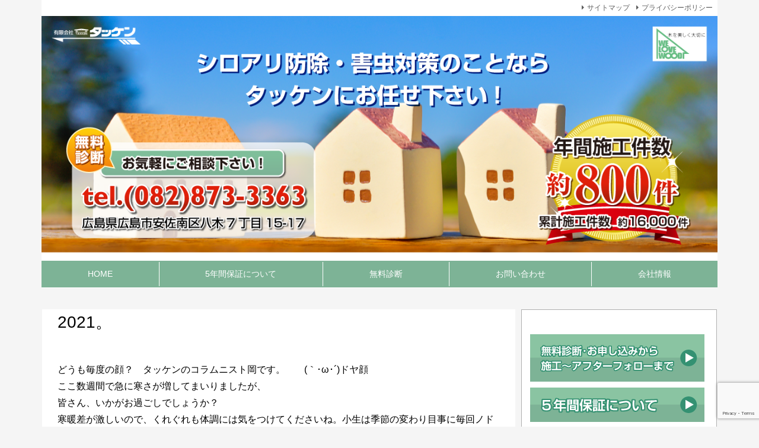

--- FILE ---
content_type: text/html; charset=UTF-8
request_url: https://hiroshima-takken.com/2021/11/15/post-481/
body_size: 9434
content:
<!DOCTYPE html>
<html lang="ja" itemscope itemtype="http://schema.org/WebPage">
<head>
<meta charset="UTF-8" />
<meta http-equiv="X-UA-Compatible" content="IE=edge" />
<meta name="viewport" content="width=device-width, initial-scale=1, user-scalable=yes" />
<title>2021。 | 有限会社タッケン</title>
<link rel="dns-prefetch" href="//ajax.googleapis.com" />
<link rel="dns-prefetch" href="//www.google.com" />
<link rel="dns-prefetch" href="//s.w.org" />
<meta name="description" content="どうも毎度の顔？　タッケンのコラムニスト岡です。　　(｀･ω･´)ドヤ顔 ここ数週間で急に寒さが増してまいりましたが、 皆さん、いかがお過ごしでしょうか？ 寒暖差が激しいので、くれぐれも体調には気をつ..." />
<meta name="keywords" content="その他, 新着情報, 施工実績・事例" />
<link rel="canonical" href="https://hiroshima-takken.com/2021/11/15/post-481/" />
<link rel="shortlink" href="https://hiroshima-takken.com/?p=481" />
<link rel="pingback" href="https://hiroshima-takken.com/xmlrpc.php" />
<link rel="alternate" type="application/rss+xml" title="有限会社タッケン RSS Feed" href="https://hiroshima-takken.com/feed/" />
<link rel="alternate" type="application/atom+xml" title="有限会社タッケン Atom Feed" href="https://hiroshima-takken.com/feed/atom/" />
<link rel="preload" as="font" type="font/woff2" href="//hiroshima-takken.com/wp-content/themes/luxeritas/fonts/fontawesome-webfont.woff2" crossorigin />
<link rel="preload" as="font" type="font/woff" href="//hiroshima-takken.com/wp-content/themes/luxeritas/fonts/icomoon/fonts/icomoon.woff" crossorigin />
<link rel="stylesheet" id="luxe-css" href="//hiroshima-takken.com/wp-content/themes/luxeritas/style.min.css?v=1768792496" media="all" />
<noscript><link rel="stylesheet" id="nav-css" href="//hiroshima-takken.com/wp-content/themes/luxeritas/styles/nav.min.css?v=1768792496" media="all" /></noscript>
<noscript><link rel="stylesheet" id="async-css" href="//hiroshima-takken.com/wp-content/themes/luxeritas/style.async.min.css?v=1768792496" media="all" /></noscript>
<link rel="stylesheet" id="pt-cv-public-style-css" href="//hiroshima-takken.com/wp-content/plugins/content-views-query-and-display-post-page/public/assets/css/cv.css" media="all" />
<link rel="stylesheet" id="wp-block-library-css" href="//hiroshima-takken.com/wp-includes/css/dist/block-library/style.min.css" media="all" />
<link rel="stylesheet" id="contact-form-7-css" href="//hiroshima-takken.com/wp-content/plugins/contact-form-7/includes/css/styles.css" media="all" />
<link rel="stylesheet" id="iw-defaults-css" href="//hiroshima-takken.com/wp-content/plugins/widgets-for-siteorigin/inc/../css/defaults.css" media="all" />
<link rel="stylesheet" id="luxech-css" href="//hiroshima-takken.com/wp-content/themes/luxech/style.css?v=1768792496" media="all" />
<script src="//hiroshima-takken.com/wp-content/themes/luxeritas/js/luxe.async.min.js?v=1768792496" async defer></script>
<script src="//ajax.googleapis.com/ajax/libs/jquery/1.12.4/jquery.min.js"></script>
<script src="//hiroshima-takken.com/wp-content/themes/luxeritas/js/luxe.min.js?v=1768792496" async defer></script>
<link rel="https://api.w.org/" href="https://hiroshima-takken.com/wp-json/" />
<link rel="alternate" type="application/json+oembed" href="https://hiroshima-takken.com/wp-json/oembed/1.0/embed?url=https%3A%2F%2Fhiroshima-takken.com%2F2021%2F11%2F15%2Fpost-481%2F" />
<link rel="alternate" type="text/xml+oembed" href="https://hiroshima-takken.com/wp-json/oembed/1.0/embed?url=https%3A%2F%2Fhiroshima-takken.com%2F2021%2F11%2F15%2Fpost-481%2F&#038;format=xml" />
<link rel="icon" href="https://hiroshima-takken.com/wp-content/uploads/2019/03/b2346c52dcd2ee49166e01afc947056b-75x75.png" sizes="32x32" />
<link rel="icon" href="https://hiroshima-takken.com/wp-content/uploads/2019/03/b2346c52dcd2ee49166e01afc947056b.png" sizes="192x192" />
<link rel="apple-touch-icon-precomposed" href="https://hiroshima-takken.com/wp-content/uploads/2019/03/b2346c52dcd2ee49166e01afc947056b-183x182.png" />
<meta name="msapplication-TileImage" content="https://hiroshima-takken.com/wp-content/uploads/2019/03/b2346c52dcd2ee49166e01afc947056b.png" />
		<style id="wp-custom-css">
			/***** コンタクトフォーム *****/
.table-contactform7{
  overflow: hidden;
table-layout: fixed;
	width: 100%;
}
 
.required-contactform7{
  padding: 5px;
  background: #2979FF;
  color: #fff;
  border-radius: 3px;
  margin-right: 3px;
}
 
.unrequired-contactform7{
  padding: 5px;
  background: #BDBDBD;
  color: #fff;
  border-radius: 3px;
  margin-right: 3px;
}
 
.table-contactform7 th{
	text-align: left;
  font-weight:bold;
}
 
.table-contactform7 input,
.table-contactform7 textarea{
  max-width: 90% !important;
  margin: 5px 10px 10px 5px;
}
 
.address-100 input{
  max-width: 90% !important;
  margin: 5px 10px 10px 5px;
}
 
.message-100 textarea{
  width: 100%;
  margin: 5px 10px 10px 5px;
}
 
@media screen and (min-width: 900px){
  .table-contactform7 th{
    width:28%;
  }
    }
     
@media screen and (max-width: 900px){
.table-contactform7{
  display:block;
}     
       
  .table-contactform7 tbody,
  .table-contactform7 tr{
		text-align: left;
    display: block;
    width: 100%;
  }
  .table-contactform7 th{
  width:100%;
  display:block;
  margin: 0 auto;
  border:none;
}
.table-contactform7 td{
  display: list-item;
  list-style-type:none;
  margin:0;
  padding:0;
  width: 100%;
  border-top: none !important;
}
}
/*******************************
* 固定ページ記事タイトル非表示
********************************/
.type-page h1,
.type-page 
.post-meta{
  display:none;
}

hr.style1 {
 height: 3px;
 background-color: #13226c;
 color: #13226c;
 width: 100%;
 border: none;
 margin-bottom: 15px;
}

/*
* 見出し
*/

h4.style1 {
	margin-bottom: 10px;
}

h2.style1 {
	margin-bottom: 10px;
}

h3.style1 {
padding: 0.4em 0.5em;/*文字の上下 左右の余白*/
color: #494949;/*文字色*/
background: #f4f4f4;/*背景色*/
border-left: solid 5px #ff0000;/*左線*/
border-bottom: solid 3px #d7d7d7;/*下線*/
}

h2.yellow_line {
 background:rgba(0, 0, 0, 0) 
 linear-gradient(transparent  70%, #ffffbc 0%) 
 repeat scroll 0 0;
}

#page-top {right: 80px;}		</style>
				<script>
			window._wpemojiSettings = {"baseUrl":"https:\/\/s.w.org\/images\/core\/emoji\/12.0.0-1\/72x72\/","ext":".png","svgUrl":"https:\/\/s.w.org\/images\/core\/emoji\/12.0.0-1\/svg\/","svgExt":".svg","source":{"concatemoji":"https:\/\/hiroshima-takken.com\/wp-includes\/js\/wp-emoji-release.min.js"}};
			!function(e,a,t){var n,r,o,i=a.createElement("canvas"),p=i.getContext&&i.getContext("2d");function s(e,t){var a=String.fromCharCode;p.clearRect(0,0,i.width,i.height),p.fillText(a.apply(this,e),0,0);e=i.toDataURL();return p.clearRect(0,0,i.width,i.height),p.fillText(a.apply(this,t),0,0),e===i.toDataURL()}function c(e){var t=a.createElement("script");t.src=e,t.defer=t.type="text/javascript",a.getElementsByTagName("head")[0].appendChild(t)}for(o=Array("flag","emoji"),t.supports={everything:!0,everythingExceptFlag:!0},r=0;r<o.length;r++)t.supports[o[r]]=function(e){if(!p||!p.fillText)return!1;switch(p.textBaseline="top",p.font="600 32px Arial",e){case"flag":return s([55356,56826,55356,56819],[55356,56826,8203,55356,56819])?!1:!s([55356,57332,56128,56423,56128,56418,56128,56421,56128,56430,56128,56423,56128,56447],[55356,57332,8203,56128,56423,8203,56128,56418,8203,56128,56421,8203,56128,56430,8203,56128,56423,8203,56128,56447]);case"emoji":return!s([55357,56424,55356,57342,8205,55358,56605,8205,55357,56424,55356,57340],[55357,56424,55356,57342,8203,55358,56605,8203,55357,56424,55356,57340])}return!1}(o[r]),t.supports.everything=t.supports.everything&&t.supports[o[r]],"flag"!==o[r]&&(t.supports.everythingExceptFlag=t.supports.everythingExceptFlag&&t.supports[o[r]]);t.supports.everythingExceptFlag=t.supports.everythingExceptFlag&&!t.supports.flag,t.DOMReady=!1,t.readyCallback=function(){t.DOMReady=!0},t.supports.everything||(n=function(){t.readyCallback()},a.addEventListener?(a.addEventListener("DOMContentLoaded",n,!1),e.addEventListener("load",n,!1)):(e.attachEvent("onload",n),a.attachEvent("onreadystatechange",function(){"complete"===a.readyState&&t.readyCallback()})),(n=t.source||{}).concatemoji?c(n.concatemoji):n.wpemoji&&n.twemoji&&(c(n.twemoji),c(n.wpemoji)))}(window,document,window._wpemojiSettings);
		</script>
		<style>
img.wp-smiley,
img.emoji {
	display: inline !important;
	border: none !important;
	box-shadow: none !important;
	height: 1em !important;
	width: 1em !important;
	margin: 0 .07em !important;
	vertical-align: -0.1em !important;
	background: none !important;
	padding: 0 !important;
}
</style>
	</head>
<body class="post-template-default single single-post postid-481 single-format-standard">
<div class="container">
<div id="header" itemscope itemtype="https://schema.org/WPHeader">
<header>
<div id="head-in">
<div class="head-cover">
<div class="info" itemscope itemtype="http://schema.org/WebSite">
<p class="sitename"><a href="https://hiroshima-takken.com/" itemprop="url"><img src="https://hiroshima-takken.com/wp-content/uploads/2025/04/202504-top.png" alt="有限会社タッケン" width="1282" height="450" itemprop="image" srcset="https://hiroshima-takken.com/wp-content/uploads/2025/04/202504-top.png 1282w, https://hiroshima-takken.com/wp-content/uploads/2025/04/202504-top-300x105.png 300w, https://hiroshima-takken.com/wp-content/uploads/2025/04/202504-top-768x270.png 768w, https://hiroshima-takken.com/wp-content/uploads/2025/04/202504-top-1024x359.png 1024w, https://hiroshima-takken.com/wp-content/uploads/2025/04/202504-top-530x186.png 530w, https://hiroshima-takken.com/wp-content/uploads/2025/04/202504-top-565x198.png 565w, https://hiroshima-takken.com/wp-content/uploads/2025/04/202504-top-710x249.png 710w, https://hiroshima-takken.com/wp-content/uploads/2025/04/202504-top-725x254.png 725w" sizes="(max-width: 1282px) 100vw, 1282px" /></a></p>
<meta itemprop="name about" content="有限会社タッケン" /></div><!--/.info-->
</div><!--/.head-cover-->
<nav itemscope itemtype="http://schema.org/SiteNavigationElement">
<div id="nav">
<div id="gnavi">
<div class="menu-%e3%83%98%e3%83%83%e3%83%80%e3%83%bc%e3%83%8a%e3%83%93%ef%bc%88%e3%82%b0%e3%83%ad%e3%83%bc%e3%83%90%e3%83%ab%e3%83%8a%e3%83%93%ef%bc%89-container"><ul id="menu-%e3%83%98%e3%83%83%e3%83%80%e3%83%bc%e3%83%8a%e3%83%93%ef%bc%88%e3%82%b0%e3%83%ad%e3%83%bc%e3%83%90%e3%83%ab%e3%83%8a%e3%83%93%ef%bc%89" class="menu clearfix"><li id="menu-item-150" class="menu-item menu-item-type-post_type menu-item-object-page menu-item-home menu-item-150"><a itemprop="url" href="https://hiroshima-takken.com/"><span itemprop="name">HOME</span></a></li>
<li id="menu-item-148" class="menu-item menu-item-type-post_type menu-item-object-page menu-item-148"><a itemprop="url" href="https://hiroshima-takken.com/hosho/"><span itemprop="name">5年間保証について</span></a></li>
<li id="menu-item-146" class="menu-item menu-item-type-post_type menu-item-object-page menu-item-146"><a itemprop="url" href="https://hiroshima-takken.com/shindan/"><span itemprop="name">無料診断</span></a></li>
<li id="menu-item-149" class="menu-item menu-item-type-post_type menu-item-object-page menu-item-149"><a itemprop="url" href="https://hiroshima-takken.com/contact/"><span itemprop="name">お問い合わせ</span></a></li>
<li id="menu-item-147" class="menu-item menu-item-type-post_type menu-item-object-page menu-item-147"><a itemprop="url" href="https://hiroshima-takken.com/aboutus/"><span itemprop="name">会社情報</span></a></li>
</ul></div><div id="data-prev" data-prev="https://hiroshima-takken.com/2021/04/16/post-474/"></div>
<div id="data-next" data-next="https://hiroshima-takken.com/2021/11/15/post-487/"></div>
<ul class="mobile-nav">
<li class="mob-menu"><i class="fa fa-list fa-fw"></i><p>Menu</p></li>
<li class="mob-side"><i class="fa fa-exchange"></i><p>Sidebar</p></li>
<li class="mob-prev"><i>&laquo;</i><p>Prev</p></li>
<li class="mob-next"><i>&raquo;</i><p>Next</p></li>
<li class="mob-search"><i class="fa fa-search"></i><p>Search</p></li>
</ul>
</div><!--/#gnavi-->
<div class="cboth"></div>
</div><!--/#nav-->
<div class="band">
<div id="head-band-in">
<div class="band-menu">
<ul><li itemprop="name" id="menu-item-151" class="menu-item menu-item-type-post_type menu-item-object-page menu-item-151"><a itemprop="url" href="https://hiroshima-takken.com/sitemap/">サイトマップ</a></li>
<li itemprop="name" id="menu-item-152" class="menu-item menu-item-type-post_type menu-item-object-page menu-item-privacy-policy menu-item-152"><a itemprop="url" href="https://hiroshima-takken.com/privacy-policy/">プライバシーポリシー</a></li>
</ul>
</div>
</div><!--/#head-band-->
</div><!--/.band-->
</nav>
</div><!--/#head-in-->
</header>
</div><!--/#header-->
<div id="primary" class="clearfix">
<div id="main">
<main>
<article>
<div id="core" class="grid">
<div itemprop="mainEntityOfPage" id="post-481" class="post post-481 type-post status-publish format-standard category-other category-news category-cases">
<h1 class="entry-title" itemprop="headline name">2021。</h1>
<div class="clearfix">
<p>どうも毎度の顔？　タッケンのコラムニスト岡です。　　(｀･ω･´)ドヤ顔<br />
ここ数週間で急に寒さが増してまいりましたが、<br />
皆さん、いかがお過ごしでしょうか？<br />
寒暖差が激しいので、くれぐれも体調には気をつけてくださいね。小生は季節の変わり目事に毎回ノド風邪になっております((+_+))</p>
<p>毎年この時期になると一年間を振り返るのですが、今年はPCO業務が多忙だったように感じました。PCOとは「ペストコントロールオペレーション（オペレーター）」Pest Control Operation(operator)の略なのですが、意味はまたの機会に載せておきますね。</p>
<p><span style="color: #ff0000;"><span style="color: #000000;">2021は、</span>年明け</span>早々、消毒業務から始まり、<span style="color: #008000;">夏前頃</span>には害獣類の依頼（イタチやテン等）が多く、<span style="color: #ffcc00;">夏真っ只中</span>では蜂（スズメバチ）駆除の依頼、<span style="color: #ff9900;">秋</span>～<span style="color: #3366ff;">冬</span>にかけては別の害獣類の依頼（ネズミ等）が多く、バタバタと走り抜けた一年だった気がします。</p>
<p>2021年もあと1ヶ月半となり、今年もしっかりとやり切った！！と自信を持って年を越せるように年末まで気を引き締めて業務を全うしていきたいと思います。ガンバルぞー٩( ‘’ω’’ )وメラメラ</p>
<p>皆さんは、一年を通して目標を立てていることはありますか？社会人になると一年が早く過ぎていきます。まさに光陰矢の如し。</p>
<p>お互い頑張りましょう！</p>
<p>あぁ～・・・今年も雪が降る前にタイヤを交換せねば＿|￣|○</p>
<p>ではSee you-👐next column</p>
<p>&nbsp;</p>
<p>columnist by OKA , edit by K</p>
</div>
<div class="meta-box">
</p>
</div><!--/.meta-box-->
<hr /></div><!--/.post-->
<aside>
<div class="sns-msg" ><h2>よろしければシェアお願いします</h2></div>
<aside>
<div id="sns-bottoms">
<div class="sns-c">
<ul class="snsb clearfix">
<!--twitter-->
<li class="twitter"><a href="//twitter.com/share?text=2021%E3%80%82%20%7C%20%E6%9C%89%E9%99%90%E4%BC%9A%E7%A4%BE%E3%82%BF%E3%83%83%E3%82%B1%E3%83%B3&amp;url=https://hiroshima-takken.com/2021/11/15/post-481/" title="Tweet" target="_blank" rel="nofollow"><i class="fa fa-twitter">&nbsp;</i><span class="snsname">Twitter</span></a></li>
<!--facebook-->
<li class="facebook"><a href="//www.facebook.com/sharer/sharer.php?u=https://hiroshima-takken.com/2021/11/15/post-481/&amp;t=2021%E3%80%82%20%7C%20%E6%9C%89%E9%99%90%E4%BC%9A%E7%A4%BE%E3%82%BF%E3%83%83%E3%82%B1%E3%83%B3" title="Share on Facebook" target="_blank" rel="nofollow"><i class="fa fa-facebook">&nbsp;</i><span class="snsname">Facebook</span></a></li>
<!--google+1-->
<li class="google"><a href="//plus.google.com/share?url=https://hiroshima-takken.com/2021/11/15/post-481/" onclick="javascript:window.open(this.href, '', 'menubar=no,toolbar=no,resizable=yes,scrollbars=yes,height=600,width=600');return false;" title="Google+" target="_blank" rel="nofollow"><i class="fa fa-google-plus">&nbsp;</i><span class="snsname">Google+</span></a></li>
<!--hatena-->
<li class="hatena"><a href="//b.hatena.ne.jp/add?mode=confirm&amp;url=https://hiroshima-takken.com/2021/11/15/post-481/&amp;title=2021%E3%80%82%20%7C%20%E6%9C%89%E9%99%90%E4%BC%9A%E7%A4%BE%E3%82%BF%E3%83%83%E3%82%B1%E3%83%B3" title="Bookmark at Hatena" target="_blank" rel="nofollow"><i class="fa fa-hatena">B!</i>&nbsp;<span class="snsname">Hatena</span></a></li>
<!--LINE-->
<li class="line line-pc"><a href="//lineit.line.me/share/ui?url=https://hiroshima-takken.com/2021/11/15/post-481/#/" title="ラインで送る" target="_blank" rel="nofollow"><i class="ico-line">&nbsp;</i><span class="snsname">LINE</span></a></li>
<li class="line line-sm"><a href="//line.me/R/msg/text/?2021%E3%80%82%20%7C%20%E6%9C%89%E9%99%90%E4%BC%9A%E7%A4%BE%E3%82%BF%E3%83%83%E3%82%B1%E3%83%B3%0D%0Ahttps://hiroshima-takken.com/2021/11/15/post-481/" title="ラインで送る" target="_blank" rel="nofollow"><i class="ico-line">&nbsp;</i><span class="snsname">LINE</span></a></li>
</ul>
<div class="clearfix"></div>
</div>
</div>
</aside>
</aside>
</div><!--/#core-->
<aside>
<div id="related-box" class="grid">
<h2 class="related"><i class="fa fa-th-list"></i>関連記事</h2>
<div id="related">
<div class="toc clearfix">
<div class="term"><a href="https://hiroshima-takken.com/2020/09/18/post-417/"><img src="https://hiroshima-takken.com/wp-content/themes/luxeritas/images/no-img-100x100.png" alt="No Image" title="No Image" width="100" height="100" />
</a>
</div>
<div class="excerpt">
<h3><a href="https://hiroshima-takken.com/2020/09/18/post-417/">2020年猛暑での変化（イタチとハチ）</a></h3>
<p>お久しぶりです。岡です。 今年の夏は、びっくりするほどの暑さで、気温40度を超え ...</p>
</div>
</div>
<div class="toc clearfix">
<div class="term"><a href="https://hiroshima-takken.com/2023/11/22/post-599/"><img src="https://hiroshima-takken.com/wp-content/themes/luxeritas/images/no-img-100x100.png" alt="No Image" title="No Image" width="100" height="100" />
</a>
</div>
<div class="excerpt">
<h3><a href="https://hiroshima-takken.com/2023/11/22/post-599/">防蟻工事における薬剤とは？</a></h3>
<p>どうも岡です(^O^)／ 今年は暖かい日から急に寒波が訪れたり、体に負担がかかる ...</p>
</div>
</div>
<div class="toc clearfix">
<div class="term"><a href="https://hiroshima-takken.com/2025/02/15/post-663/"><img src="https://hiroshima-takken.com/wp-content/themes/luxeritas/images/no-img-100x100.png" alt="No Image" title="No Image" width="100" height="100" />
</a>
</div>
<div class="excerpt">
<h3><a href="https://hiroshima-takken.com/2025/02/15/post-663/">シロアリ対策と湿気対策が同時に出来る工法がある？</a></h3>
<p>どうもどうも、岡です(/・ω・)/ 年明け早々に更新をしたかったのですが、バタバ ...</p>
</div>
</div>
<div class="toc clearfix">
<div class="term"><a href="https://hiroshima-takken.com/2023/07/19/post-583/"><img src="https://hiroshima-takken.com/wp-content/themes/luxeritas/images/no-img-100x100.png" alt="No Image" title="No Image" width="100" height="100" />
</a>
</div>
<div class="excerpt">
<h3><a href="https://hiroshima-takken.com/2023/07/19/post-583/">住宅基礎コンクリート保存</a></h3>
<p>どうも、岡でございます(^^)/ 今回は、少し住宅の基礎補修についてお話したいと ...</p>
</div>
</div>
<div class="toc clearfix">
<div class="term"><a href="https://hiroshima-takken.com/2024/03/16/post-617/"><img src="https://hiroshima-takken.com/wp-content/themes/luxeritas/images/no-img-100x100.png" alt="No Image" title="No Image" width="100" height="100" />
</a>
</div>
<div class="excerpt">
<h3><a href="https://hiroshima-takken.com/2024/03/16/post-617/">腐朽とは何ぞや？</a></h3>
<p>どうもどうも、岡でございます＼(^o^)／ 今回のコラムにはあまり聞き馴染みがな ...</p>
</div>
</div>
</div>
</div><!--/#related-box-->
</aside>
</article>
</main>
</div><!--/#main-->
<div id="sidebar">
<div id="side">
<aside>
<div id="side-fixed">
<div id="sow-editor-2" class="widget widget_sow-editor"><div class="so-widget-sow-editor so-widget-sow-editor-base">
<div class="siteorigin-widget-tinymce textwidget">
	<p><a href="https://hiroshima-takken.com/flow/"><img class="wp-image-20 size-full alignnone" src="http://hiroshima-takken.com/wp-content/uploads/2019/03/143e19fc758f5dd577a58b62bfb5d704.png" alt="" width="294" height="80" /></a></p>
<p><a href="https://hiroshima-takken.com/hosho/"><img class="alignnone wp-image-237 size-full" src="http://hiroshima-takken.com/wp-content/uploads/2019/03/38451c46fe3520a2c126682ebc5cf799.png" alt="" width="294" height="58" /></a></p>
<p><a href="https://hiroshima-takken.com/meyasu/"><img class="size-full wp-image-28 alignnone" src="http://hiroshima-takken.com/wp-content/uploads/2019/03/cd51d509b938efdd44b91233a57cd823.png" alt="" width="294" height="80" /></a></p>
<p><a href="https://hiroshima-takken.com/yukashita/"><img class="size-full wp-image-35 alignnone" src="http://hiroshima-takken.com/wp-content/uploads/2019/03/c08c6271eccaf3a27d3525b556d3ab7e.png" alt="" width="294" height="58" /></a></p>
<p><a href="https://hiroshima-takken.com/gyomu/"><img class="size-full wp-image-25 alignnone" src="http://hiroshima-takken.com/wp-content/uploads/2019/03/74ce320a81e2758f1d794774a786d643.png" alt="" width="294" height="58" /></a></p>
<p><a href="https://hiroshima-takken.com/shindan/"><img class="size-full wp-image-27 alignnone" src="http://hiroshima-takken.com/wp-content/uploads/2019/03/76650cccae9025225d1c7117b5679f40.png" alt="" width="294" height="58" /></a></p>
<p><a href="https://hiroshima-takken.com/performance/"><img class="size-full wp-image-26 alignnone" src="http://hiroshima-takken.com/wp-content/uploads/2019/03/50cf6628262c458891a609b6ef02ba74.png" alt="" width="294" height="58" /></a></p>
<p><a href="https://hiroshima-takken.com/aboutus/"><img class="size-full wp-image-23 alignnone" src="http://hiroshima-takken.com/wp-content/uploads/2019/03/3c48ba476548d0806562bcd34e5bb7b9.png" alt="" width="294" height="58" /></a></p>
<p><a href="https://hiroshima-takken.com/recruit/"><img class="size-full wp-image-24 alignnone" src="http://hiroshima-takken.com/wp-content/uploads/2019/03/382e906a7613396902a291a9f510c8fb.png" alt="" width="294" height="58" /></a></p>
<p><a href="https://hiroshima-takken.com/contact/"><img class="size-full wp-image-18 alignnone" src="http://hiroshima-takken.com/wp-content/uploads/2019/03/61d6fd87b44c6f8f72d76eb9d1131cd4.png" alt="" width="294" height="58" /></a></p>
</div>
</div></div><div id="media_image-3" class="widget widget_media_image"><img width="294" height="110" src="https://hiroshima-takken.com/wp-content/uploads/2019/03/279f23988a6848396ca2e796aef7affb.png" class="image wp-image-22  attachment-full size-full" alt="" style="max-width: 100%; height: auto;" /></div></div>
</aside>
</div><!--/#side-->
</div><!--/#sidebar-->
</div><!--/#primary-->
</div><!--/.container-->
<div id="footer" itemscope itemtype="https://schema.org/WPFooter">
<footer>
<div id="foot-in">
<aside class="row">
<div class="col-4 col-xs-4"><div id="media_image-4" class="widget widget_media_image"><a href="http://hiroshima-takken.com/"><img width="183" height="183" src="https://hiroshima-takken.com/wp-content/uploads/2019/03/b2346c52dcd2ee49166e01afc947056b.png" class="image wp-image-30  attachment-full size-full" alt="" style="max-width: 100%; height: auto;" srcset="https://hiroshima-takken.com/wp-content/uploads/2019/03/b2346c52dcd2ee49166e01afc947056b.png 183w, https://hiroshima-takken.com/wp-content/uploads/2019/03/b2346c52dcd2ee49166e01afc947056b-150x150.png 150w, https://hiroshima-takken.com/wp-content/uploads/2019/03/b2346c52dcd2ee49166e01afc947056b-75x75.png 75w, https://hiroshima-takken.com/wp-content/uploads/2019/03/b2346c52dcd2ee49166e01afc947056b-100x100.png 100w" sizes="(max-width: 183px) 100vw, 183px" /></a></div></div><div class="col-4 col-xs-4"><div id="text-2" class="widget widget_text">			<div class="textwidget"><p>床下環境改善工事<br />
シロアリ防除・害虫対策のことなら<br />
有限会社　タッケン<br />
〒731-0101<br />
広島県広島市安佐南区八木7丁目15-17<br />
TEL（082）873-3363<br />
FAX（082）873-8800<br />
MAIL：takken@dune.ocn.ne.jp</p>
</div>
		</div></div><div class="col-4 col-xs-4"><div id="nav_menu-2" class="widget widget_nav_menu"><div class="menu-%e3%83%95%e3%83%83%e3%82%bf%e3%83%bc%e3%83%a1%e3%83%8b%e3%83%a5%e3%83%bc-container"><ul id="menu-%e3%83%95%e3%83%83%e3%82%bf%e3%83%bc%e3%83%a1%e3%83%8b%e3%83%a5%e3%83%bc" class="menu"><li id="menu-item-145" class="menu-item menu-item-type-post_type menu-item-object-page menu-item-home menu-item-145"><a href="https://hiroshima-takken.com/">HOME</a></li>
<li id="menu-item-142" class="menu-item menu-item-type-post_type menu-item-object-page menu-item-142"><a href="https://hiroshima-takken.com/aboutus/">会社情報</a></li>
<li id="menu-item-141" class="menu-item menu-item-type-post_type menu-item-object-page menu-item-141"><a href="https://hiroshima-takken.com/recruit/">求人情報</a></li>
<li id="menu-item-144" class="menu-item menu-item-type-post_type menu-item-object-page menu-item-144"><a href="https://hiroshima-takken.com/contact/">お問い合わせ</a></li>
<li id="menu-item-143" class="menu-item menu-item-type-post_type menu-item-object-page menu-item-143"><a href="https://hiroshima-takken.com/sitemap/">サイトマップ</a></li>
</ul></div></div></div></aside>
<div class="clearfix"></div>
</div><!--/#foot-in-->
<div id="copyright">
<p class="copy">Copyright &copy; <span itemprop="copyrightYear">2026</span>&nbsp;<span itemprop="copyrightHolder name">有限会社  タッケン</span> All Rights Reserved.</p><p id="thk" class="copy"><!-- Erase Link to Luxeritas --></p>
</div><!--/#copy-->
</footer>
</div><!--/#footer-->
<div id="wp-footer">
<div id="page-top"><i class="fa fa-chevron-up"></i><span class="ptop"> 一番上へ</span></div>
<aside>
<div id="sform">
<form method="get" class="search-form" action="https://hiroshima-takken.com/"><input type="search" class="search-field" name="s" placeholder="Search for &hellip;" /><input type="submit" class="search-submit" value="Search" /></form>
</div>
</aside>
<script src="//hiroshima-takken.com/wp-content/themes/luxech/luxech.js?v=1768792496" defer></script>
<script src="//hiroshima-takken.com/wp-includes/js/comment-reply.min.js"></script>
<script>
/* <![CDATA[ */
var wpcf7 = {"apiSettings":{"root":"https:\/\/hiroshima-takken.com\/wp-json\/contact-form-7\/v1","namespace":"contact-form-7\/v1"}};
/* ]]> */
</script>
<script src="//hiroshima-takken.com/wp-content/plugins/contact-form-7/includes/js/scripts.js"></script>
<script>
/* <![CDATA[ */
var PT_CV_PUBLIC = {"_prefix":"pt-cv-","page_to_show":"5","_nonce":"af7a5b9eee","is_admin":"","is_mobile":"","ajaxurl":"https:\/\/hiroshima-takken.com\/wp-admin\/admin-ajax.php","lang":"","loading_image_src":"data:image\/gif;base64,R0lGODlhDwAPALMPAMrKygwMDJOTkz09PZWVla+vr3p6euTk5M7OzuXl5TMzMwAAAJmZmWZmZszMzP\/\/\/yH\/[base64]\/wyVlamTi3nSdgwFNdhEJgTJoNyoB9ISYoQmdjiZPcj7EYCAeCF1gEDo4Dz2eIAAAh+QQFCgAPACwCAAAADQANAAAEM\/DJBxiYeLKdX3IJZT1FU0iIg2RNKx3OkZVnZ98ToRD4MyiDnkAh6BkNC0MvsAj0kMpHBAAh+QQFCgAPACwGAAAACQAPAAAEMDC59KpFDll73HkAA2wVY5KgiK5b0RRoI6MuzG6EQqCDMlSGheEhUAgqgUUAFRySIgAh+QQFCgAPACwCAAIADQANAAAEM\/DJKZNLND\/[base64]"};
var PT_CV_PAGINATION = {"first":"\u00ab","prev":"\u2039","next":"\u203a","last":"\u00bb","goto_first":"Go to first page","goto_prev":"Go to previous page","goto_next":"Go to next page","goto_last":"Go to last page","current_page":"Current page is","goto_page":"Go to page"};
/* ]]> */
</script>
<script src="//hiroshima-takken.com/wp-content/plugins/content-views-query-and-display-post-page/public/assets/js/cv.js"></script>
<script src="//www.google.com/recaptcha/api.js?render=6LeiSyUaAAAAAFpYmn3dixASbSMQ-aB_ST6cpYF4"></script>
<script src="//hiroshima-takken.com/wp-includes/js/wp-embed.min.js"></script>
<script>
( function( grecaptcha, sitekey, actions ) {

	var wpcf7recaptcha = {

		execute: function( action ) {
			grecaptcha.execute(
				sitekey,
				{ action: action }
			).then( function( token ) {
				var forms = document.getElementsByTagName( 'form' );

				for ( var i = 0; i < forms.length; i++ ) {
					var fields = forms[ i ].getElementsByTagName( 'input' );

					for ( var j = 0; j < fields.length; j++ ) {
						var field = fields[ j ];

						if ( 'g-recaptcha-response' === field.getAttribute( 'name' ) ) {
							field.setAttribute( 'value', token );
							break;
						}
					}
				}
			} );
		},

		executeOnHomepage: function() {
			wpcf7recaptcha.execute( actions[ 'homepage' ] );
		},

		executeOnContactform: function() {
			wpcf7recaptcha.execute( actions[ 'contactform' ] );
		},

	};

	grecaptcha.ready(
		wpcf7recaptcha.executeOnHomepage
	);

	document.addEventListener( 'change',
		wpcf7recaptcha.executeOnContactform, false
	);

	document.addEventListener( 'wpcf7submit',
		wpcf7recaptcha.executeOnHomepage, false
	);

} )(
	grecaptcha,
	'6LeiSyUaAAAAAFpYmn3dixASbSMQ-aB_ST6cpYF4',
	{"homepage":"homepage","contactform":"contactform"}
);
</script>
</div><!--/#wp-footer-->
</body>
</html>


--- FILE ---
content_type: text/html; charset=utf-8
request_url: https://www.google.com/recaptcha/api2/anchor?ar=1&k=6LeiSyUaAAAAAFpYmn3dixASbSMQ-aB_ST6cpYF4&co=aHR0cHM6Ly9oaXJvc2hpbWEtdGFra2VuLmNvbTo0NDM.&hl=en&v=PoyoqOPhxBO7pBk68S4YbpHZ&size=invisible&anchor-ms=20000&execute-ms=30000&cb=i3zabm50y7nn
body_size: 48560
content:
<!DOCTYPE HTML><html dir="ltr" lang="en"><head><meta http-equiv="Content-Type" content="text/html; charset=UTF-8">
<meta http-equiv="X-UA-Compatible" content="IE=edge">
<title>reCAPTCHA</title>
<style type="text/css">
/* cyrillic-ext */
@font-face {
  font-family: 'Roboto';
  font-style: normal;
  font-weight: 400;
  font-stretch: 100%;
  src: url(//fonts.gstatic.com/s/roboto/v48/KFO7CnqEu92Fr1ME7kSn66aGLdTylUAMa3GUBHMdazTgWw.woff2) format('woff2');
  unicode-range: U+0460-052F, U+1C80-1C8A, U+20B4, U+2DE0-2DFF, U+A640-A69F, U+FE2E-FE2F;
}
/* cyrillic */
@font-face {
  font-family: 'Roboto';
  font-style: normal;
  font-weight: 400;
  font-stretch: 100%;
  src: url(//fonts.gstatic.com/s/roboto/v48/KFO7CnqEu92Fr1ME7kSn66aGLdTylUAMa3iUBHMdazTgWw.woff2) format('woff2');
  unicode-range: U+0301, U+0400-045F, U+0490-0491, U+04B0-04B1, U+2116;
}
/* greek-ext */
@font-face {
  font-family: 'Roboto';
  font-style: normal;
  font-weight: 400;
  font-stretch: 100%;
  src: url(//fonts.gstatic.com/s/roboto/v48/KFO7CnqEu92Fr1ME7kSn66aGLdTylUAMa3CUBHMdazTgWw.woff2) format('woff2');
  unicode-range: U+1F00-1FFF;
}
/* greek */
@font-face {
  font-family: 'Roboto';
  font-style: normal;
  font-weight: 400;
  font-stretch: 100%;
  src: url(//fonts.gstatic.com/s/roboto/v48/KFO7CnqEu92Fr1ME7kSn66aGLdTylUAMa3-UBHMdazTgWw.woff2) format('woff2');
  unicode-range: U+0370-0377, U+037A-037F, U+0384-038A, U+038C, U+038E-03A1, U+03A3-03FF;
}
/* math */
@font-face {
  font-family: 'Roboto';
  font-style: normal;
  font-weight: 400;
  font-stretch: 100%;
  src: url(//fonts.gstatic.com/s/roboto/v48/KFO7CnqEu92Fr1ME7kSn66aGLdTylUAMawCUBHMdazTgWw.woff2) format('woff2');
  unicode-range: U+0302-0303, U+0305, U+0307-0308, U+0310, U+0312, U+0315, U+031A, U+0326-0327, U+032C, U+032F-0330, U+0332-0333, U+0338, U+033A, U+0346, U+034D, U+0391-03A1, U+03A3-03A9, U+03B1-03C9, U+03D1, U+03D5-03D6, U+03F0-03F1, U+03F4-03F5, U+2016-2017, U+2034-2038, U+203C, U+2040, U+2043, U+2047, U+2050, U+2057, U+205F, U+2070-2071, U+2074-208E, U+2090-209C, U+20D0-20DC, U+20E1, U+20E5-20EF, U+2100-2112, U+2114-2115, U+2117-2121, U+2123-214F, U+2190, U+2192, U+2194-21AE, U+21B0-21E5, U+21F1-21F2, U+21F4-2211, U+2213-2214, U+2216-22FF, U+2308-230B, U+2310, U+2319, U+231C-2321, U+2336-237A, U+237C, U+2395, U+239B-23B7, U+23D0, U+23DC-23E1, U+2474-2475, U+25AF, U+25B3, U+25B7, U+25BD, U+25C1, U+25CA, U+25CC, U+25FB, U+266D-266F, U+27C0-27FF, U+2900-2AFF, U+2B0E-2B11, U+2B30-2B4C, U+2BFE, U+3030, U+FF5B, U+FF5D, U+1D400-1D7FF, U+1EE00-1EEFF;
}
/* symbols */
@font-face {
  font-family: 'Roboto';
  font-style: normal;
  font-weight: 400;
  font-stretch: 100%;
  src: url(//fonts.gstatic.com/s/roboto/v48/KFO7CnqEu92Fr1ME7kSn66aGLdTylUAMaxKUBHMdazTgWw.woff2) format('woff2');
  unicode-range: U+0001-000C, U+000E-001F, U+007F-009F, U+20DD-20E0, U+20E2-20E4, U+2150-218F, U+2190, U+2192, U+2194-2199, U+21AF, U+21E6-21F0, U+21F3, U+2218-2219, U+2299, U+22C4-22C6, U+2300-243F, U+2440-244A, U+2460-24FF, U+25A0-27BF, U+2800-28FF, U+2921-2922, U+2981, U+29BF, U+29EB, U+2B00-2BFF, U+4DC0-4DFF, U+FFF9-FFFB, U+10140-1018E, U+10190-1019C, U+101A0, U+101D0-101FD, U+102E0-102FB, U+10E60-10E7E, U+1D2C0-1D2D3, U+1D2E0-1D37F, U+1F000-1F0FF, U+1F100-1F1AD, U+1F1E6-1F1FF, U+1F30D-1F30F, U+1F315, U+1F31C, U+1F31E, U+1F320-1F32C, U+1F336, U+1F378, U+1F37D, U+1F382, U+1F393-1F39F, U+1F3A7-1F3A8, U+1F3AC-1F3AF, U+1F3C2, U+1F3C4-1F3C6, U+1F3CA-1F3CE, U+1F3D4-1F3E0, U+1F3ED, U+1F3F1-1F3F3, U+1F3F5-1F3F7, U+1F408, U+1F415, U+1F41F, U+1F426, U+1F43F, U+1F441-1F442, U+1F444, U+1F446-1F449, U+1F44C-1F44E, U+1F453, U+1F46A, U+1F47D, U+1F4A3, U+1F4B0, U+1F4B3, U+1F4B9, U+1F4BB, U+1F4BF, U+1F4C8-1F4CB, U+1F4D6, U+1F4DA, U+1F4DF, U+1F4E3-1F4E6, U+1F4EA-1F4ED, U+1F4F7, U+1F4F9-1F4FB, U+1F4FD-1F4FE, U+1F503, U+1F507-1F50B, U+1F50D, U+1F512-1F513, U+1F53E-1F54A, U+1F54F-1F5FA, U+1F610, U+1F650-1F67F, U+1F687, U+1F68D, U+1F691, U+1F694, U+1F698, U+1F6AD, U+1F6B2, U+1F6B9-1F6BA, U+1F6BC, U+1F6C6-1F6CF, U+1F6D3-1F6D7, U+1F6E0-1F6EA, U+1F6F0-1F6F3, U+1F6F7-1F6FC, U+1F700-1F7FF, U+1F800-1F80B, U+1F810-1F847, U+1F850-1F859, U+1F860-1F887, U+1F890-1F8AD, U+1F8B0-1F8BB, U+1F8C0-1F8C1, U+1F900-1F90B, U+1F93B, U+1F946, U+1F984, U+1F996, U+1F9E9, U+1FA00-1FA6F, U+1FA70-1FA7C, U+1FA80-1FA89, U+1FA8F-1FAC6, U+1FACE-1FADC, U+1FADF-1FAE9, U+1FAF0-1FAF8, U+1FB00-1FBFF;
}
/* vietnamese */
@font-face {
  font-family: 'Roboto';
  font-style: normal;
  font-weight: 400;
  font-stretch: 100%;
  src: url(//fonts.gstatic.com/s/roboto/v48/KFO7CnqEu92Fr1ME7kSn66aGLdTylUAMa3OUBHMdazTgWw.woff2) format('woff2');
  unicode-range: U+0102-0103, U+0110-0111, U+0128-0129, U+0168-0169, U+01A0-01A1, U+01AF-01B0, U+0300-0301, U+0303-0304, U+0308-0309, U+0323, U+0329, U+1EA0-1EF9, U+20AB;
}
/* latin-ext */
@font-face {
  font-family: 'Roboto';
  font-style: normal;
  font-weight: 400;
  font-stretch: 100%;
  src: url(//fonts.gstatic.com/s/roboto/v48/KFO7CnqEu92Fr1ME7kSn66aGLdTylUAMa3KUBHMdazTgWw.woff2) format('woff2');
  unicode-range: U+0100-02BA, U+02BD-02C5, U+02C7-02CC, U+02CE-02D7, U+02DD-02FF, U+0304, U+0308, U+0329, U+1D00-1DBF, U+1E00-1E9F, U+1EF2-1EFF, U+2020, U+20A0-20AB, U+20AD-20C0, U+2113, U+2C60-2C7F, U+A720-A7FF;
}
/* latin */
@font-face {
  font-family: 'Roboto';
  font-style: normal;
  font-weight: 400;
  font-stretch: 100%;
  src: url(//fonts.gstatic.com/s/roboto/v48/KFO7CnqEu92Fr1ME7kSn66aGLdTylUAMa3yUBHMdazQ.woff2) format('woff2');
  unicode-range: U+0000-00FF, U+0131, U+0152-0153, U+02BB-02BC, U+02C6, U+02DA, U+02DC, U+0304, U+0308, U+0329, U+2000-206F, U+20AC, U+2122, U+2191, U+2193, U+2212, U+2215, U+FEFF, U+FFFD;
}
/* cyrillic-ext */
@font-face {
  font-family: 'Roboto';
  font-style: normal;
  font-weight: 500;
  font-stretch: 100%;
  src: url(//fonts.gstatic.com/s/roboto/v48/KFO7CnqEu92Fr1ME7kSn66aGLdTylUAMa3GUBHMdazTgWw.woff2) format('woff2');
  unicode-range: U+0460-052F, U+1C80-1C8A, U+20B4, U+2DE0-2DFF, U+A640-A69F, U+FE2E-FE2F;
}
/* cyrillic */
@font-face {
  font-family: 'Roboto';
  font-style: normal;
  font-weight: 500;
  font-stretch: 100%;
  src: url(//fonts.gstatic.com/s/roboto/v48/KFO7CnqEu92Fr1ME7kSn66aGLdTylUAMa3iUBHMdazTgWw.woff2) format('woff2');
  unicode-range: U+0301, U+0400-045F, U+0490-0491, U+04B0-04B1, U+2116;
}
/* greek-ext */
@font-face {
  font-family: 'Roboto';
  font-style: normal;
  font-weight: 500;
  font-stretch: 100%;
  src: url(//fonts.gstatic.com/s/roboto/v48/KFO7CnqEu92Fr1ME7kSn66aGLdTylUAMa3CUBHMdazTgWw.woff2) format('woff2');
  unicode-range: U+1F00-1FFF;
}
/* greek */
@font-face {
  font-family: 'Roboto';
  font-style: normal;
  font-weight: 500;
  font-stretch: 100%;
  src: url(//fonts.gstatic.com/s/roboto/v48/KFO7CnqEu92Fr1ME7kSn66aGLdTylUAMa3-UBHMdazTgWw.woff2) format('woff2');
  unicode-range: U+0370-0377, U+037A-037F, U+0384-038A, U+038C, U+038E-03A1, U+03A3-03FF;
}
/* math */
@font-face {
  font-family: 'Roboto';
  font-style: normal;
  font-weight: 500;
  font-stretch: 100%;
  src: url(//fonts.gstatic.com/s/roboto/v48/KFO7CnqEu92Fr1ME7kSn66aGLdTylUAMawCUBHMdazTgWw.woff2) format('woff2');
  unicode-range: U+0302-0303, U+0305, U+0307-0308, U+0310, U+0312, U+0315, U+031A, U+0326-0327, U+032C, U+032F-0330, U+0332-0333, U+0338, U+033A, U+0346, U+034D, U+0391-03A1, U+03A3-03A9, U+03B1-03C9, U+03D1, U+03D5-03D6, U+03F0-03F1, U+03F4-03F5, U+2016-2017, U+2034-2038, U+203C, U+2040, U+2043, U+2047, U+2050, U+2057, U+205F, U+2070-2071, U+2074-208E, U+2090-209C, U+20D0-20DC, U+20E1, U+20E5-20EF, U+2100-2112, U+2114-2115, U+2117-2121, U+2123-214F, U+2190, U+2192, U+2194-21AE, U+21B0-21E5, U+21F1-21F2, U+21F4-2211, U+2213-2214, U+2216-22FF, U+2308-230B, U+2310, U+2319, U+231C-2321, U+2336-237A, U+237C, U+2395, U+239B-23B7, U+23D0, U+23DC-23E1, U+2474-2475, U+25AF, U+25B3, U+25B7, U+25BD, U+25C1, U+25CA, U+25CC, U+25FB, U+266D-266F, U+27C0-27FF, U+2900-2AFF, U+2B0E-2B11, U+2B30-2B4C, U+2BFE, U+3030, U+FF5B, U+FF5D, U+1D400-1D7FF, U+1EE00-1EEFF;
}
/* symbols */
@font-face {
  font-family: 'Roboto';
  font-style: normal;
  font-weight: 500;
  font-stretch: 100%;
  src: url(//fonts.gstatic.com/s/roboto/v48/KFO7CnqEu92Fr1ME7kSn66aGLdTylUAMaxKUBHMdazTgWw.woff2) format('woff2');
  unicode-range: U+0001-000C, U+000E-001F, U+007F-009F, U+20DD-20E0, U+20E2-20E4, U+2150-218F, U+2190, U+2192, U+2194-2199, U+21AF, U+21E6-21F0, U+21F3, U+2218-2219, U+2299, U+22C4-22C6, U+2300-243F, U+2440-244A, U+2460-24FF, U+25A0-27BF, U+2800-28FF, U+2921-2922, U+2981, U+29BF, U+29EB, U+2B00-2BFF, U+4DC0-4DFF, U+FFF9-FFFB, U+10140-1018E, U+10190-1019C, U+101A0, U+101D0-101FD, U+102E0-102FB, U+10E60-10E7E, U+1D2C0-1D2D3, U+1D2E0-1D37F, U+1F000-1F0FF, U+1F100-1F1AD, U+1F1E6-1F1FF, U+1F30D-1F30F, U+1F315, U+1F31C, U+1F31E, U+1F320-1F32C, U+1F336, U+1F378, U+1F37D, U+1F382, U+1F393-1F39F, U+1F3A7-1F3A8, U+1F3AC-1F3AF, U+1F3C2, U+1F3C4-1F3C6, U+1F3CA-1F3CE, U+1F3D4-1F3E0, U+1F3ED, U+1F3F1-1F3F3, U+1F3F5-1F3F7, U+1F408, U+1F415, U+1F41F, U+1F426, U+1F43F, U+1F441-1F442, U+1F444, U+1F446-1F449, U+1F44C-1F44E, U+1F453, U+1F46A, U+1F47D, U+1F4A3, U+1F4B0, U+1F4B3, U+1F4B9, U+1F4BB, U+1F4BF, U+1F4C8-1F4CB, U+1F4D6, U+1F4DA, U+1F4DF, U+1F4E3-1F4E6, U+1F4EA-1F4ED, U+1F4F7, U+1F4F9-1F4FB, U+1F4FD-1F4FE, U+1F503, U+1F507-1F50B, U+1F50D, U+1F512-1F513, U+1F53E-1F54A, U+1F54F-1F5FA, U+1F610, U+1F650-1F67F, U+1F687, U+1F68D, U+1F691, U+1F694, U+1F698, U+1F6AD, U+1F6B2, U+1F6B9-1F6BA, U+1F6BC, U+1F6C6-1F6CF, U+1F6D3-1F6D7, U+1F6E0-1F6EA, U+1F6F0-1F6F3, U+1F6F7-1F6FC, U+1F700-1F7FF, U+1F800-1F80B, U+1F810-1F847, U+1F850-1F859, U+1F860-1F887, U+1F890-1F8AD, U+1F8B0-1F8BB, U+1F8C0-1F8C1, U+1F900-1F90B, U+1F93B, U+1F946, U+1F984, U+1F996, U+1F9E9, U+1FA00-1FA6F, U+1FA70-1FA7C, U+1FA80-1FA89, U+1FA8F-1FAC6, U+1FACE-1FADC, U+1FADF-1FAE9, U+1FAF0-1FAF8, U+1FB00-1FBFF;
}
/* vietnamese */
@font-face {
  font-family: 'Roboto';
  font-style: normal;
  font-weight: 500;
  font-stretch: 100%;
  src: url(//fonts.gstatic.com/s/roboto/v48/KFO7CnqEu92Fr1ME7kSn66aGLdTylUAMa3OUBHMdazTgWw.woff2) format('woff2');
  unicode-range: U+0102-0103, U+0110-0111, U+0128-0129, U+0168-0169, U+01A0-01A1, U+01AF-01B0, U+0300-0301, U+0303-0304, U+0308-0309, U+0323, U+0329, U+1EA0-1EF9, U+20AB;
}
/* latin-ext */
@font-face {
  font-family: 'Roboto';
  font-style: normal;
  font-weight: 500;
  font-stretch: 100%;
  src: url(//fonts.gstatic.com/s/roboto/v48/KFO7CnqEu92Fr1ME7kSn66aGLdTylUAMa3KUBHMdazTgWw.woff2) format('woff2');
  unicode-range: U+0100-02BA, U+02BD-02C5, U+02C7-02CC, U+02CE-02D7, U+02DD-02FF, U+0304, U+0308, U+0329, U+1D00-1DBF, U+1E00-1E9F, U+1EF2-1EFF, U+2020, U+20A0-20AB, U+20AD-20C0, U+2113, U+2C60-2C7F, U+A720-A7FF;
}
/* latin */
@font-face {
  font-family: 'Roboto';
  font-style: normal;
  font-weight: 500;
  font-stretch: 100%;
  src: url(//fonts.gstatic.com/s/roboto/v48/KFO7CnqEu92Fr1ME7kSn66aGLdTylUAMa3yUBHMdazQ.woff2) format('woff2');
  unicode-range: U+0000-00FF, U+0131, U+0152-0153, U+02BB-02BC, U+02C6, U+02DA, U+02DC, U+0304, U+0308, U+0329, U+2000-206F, U+20AC, U+2122, U+2191, U+2193, U+2212, U+2215, U+FEFF, U+FFFD;
}
/* cyrillic-ext */
@font-face {
  font-family: 'Roboto';
  font-style: normal;
  font-weight: 900;
  font-stretch: 100%;
  src: url(//fonts.gstatic.com/s/roboto/v48/KFO7CnqEu92Fr1ME7kSn66aGLdTylUAMa3GUBHMdazTgWw.woff2) format('woff2');
  unicode-range: U+0460-052F, U+1C80-1C8A, U+20B4, U+2DE0-2DFF, U+A640-A69F, U+FE2E-FE2F;
}
/* cyrillic */
@font-face {
  font-family: 'Roboto';
  font-style: normal;
  font-weight: 900;
  font-stretch: 100%;
  src: url(//fonts.gstatic.com/s/roboto/v48/KFO7CnqEu92Fr1ME7kSn66aGLdTylUAMa3iUBHMdazTgWw.woff2) format('woff2');
  unicode-range: U+0301, U+0400-045F, U+0490-0491, U+04B0-04B1, U+2116;
}
/* greek-ext */
@font-face {
  font-family: 'Roboto';
  font-style: normal;
  font-weight: 900;
  font-stretch: 100%;
  src: url(//fonts.gstatic.com/s/roboto/v48/KFO7CnqEu92Fr1ME7kSn66aGLdTylUAMa3CUBHMdazTgWw.woff2) format('woff2');
  unicode-range: U+1F00-1FFF;
}
/* greek */
@font-face {
  font-family: 'Roboto';
  font-style: normal;
  font-weight: 900;
  font-stretch: 100%;
  src: url(//fonts.gstatic.com/s/roboto/v48/KFO7CnqEu92Fr1ME7kSn66aGLdTylUAMa3-UBHMdazTgWw.woff2) format('woff2');
  unicode-range: U+0370-0377, U+037A-037F, U+0384-038A, U+038C, U+038E-03A1, U+03A3-03FF;
}
/* math */
@font-face {
  font-family: 'Roboto';
  font-style: normal;
  font-weight: 900;
  font-stretch: 100%;
  src: url(//fonts.gstatic.com/s/roboto/v48/KFO7CnqEu92Fr1ME7kSn66aGLdTylUAMawCUBHMdazTgWw.woff2) format('woff2');
  unicode-range: U+0302-0303, U+0305, U+0307-0308, U+0310, U+0312, U+0315, U+031A, U+0326-0327, U+032C, U+032F-0330, U+0332-0333, U+0338, U+033A, U+0346, U+034D, U+0391-03A1, U+03A3-03A9, U+03B1-03C9, U+03D1, U+03D5-03D6, U+03F0-03F1, U+03F4-03F5, U+2016-2017, U+2034-2038, U+203C, U+2040, U+2043, U+2047, U+2050, U+2057, U+205F, U+2070-2071, U+2074-208E, U+2090-209C, U+20D0-20DC, U+20E1, U+20E5-20EF, U+2100-2112, U+2114-2115, U+2117-2121, U+2123-214F, U+2190, U+2192, U+2194-21AE, U+21B0-21E5, U+21F1-21F2, U+21F4-2211, U+2213-2214, U+2216-22FF, U+2308-230B, U+2310, U+2319, U+231C-2321, U+2336-237A, U+237C, U+2395, U+239B-23B7, U+23D0, U+23DC-23E1, U+2474-2475, U+25AF, U+25B3, U+25B7, U+25BD, U+25C1, U+25CA, U+25CC, U+25FB, U+266D-266F, U+27C0-27FF, U+2900-2AFF, U+2B0E-2B11, U+2B30-2B4C, U+2BFE, U+3030, U+FF5B, U+FF5D, U+1D400-1D7FF, U+1EE00-1EEFF;
}
/* symbols */
@font-face {
  font-family: 'Roboto';
  font-style: normal;
  font-weight: 900;
  font-stretch: 100%;
  src: url(//fonts.gstatic.com/s/roboto/v48/KFO7CnqEu92Fr1ME7kSn66aGLdTylUAMaxKUBHMdazTgWw.woff2) format('woff2');
  unicode-range: U+0001-000C, U+000E-001F, U+007F-009F, U+20DD-20E0, U+20E2-20E4, U+2150-218F, U+2190, U+2192, U+2194-2199, U+21AF, U+21E6-21F0, U+21F3, U+2218-2219, U+2299, U+22C4-22C6, U+2300-243F, U+2440-244A, U+2460-24FF, U+25A0-27BF, U+2800-28FF, U+2921-2922, U+2981, U+29BF, U+29EB, U+2B00-2BFF, U+4DC0-4DFF, U+FFF9-FFFB, U+10140-1018E, U+10190-1019C, U+101A0, U+101D0-101FD, U+102E0-102FB, U+10E60-10E7E, U+1D2C0-1D2D3, U+1D2E0-1D37F, U+1F000-1F0FF, U+1F100-1F1AD, U+1F1E6-1F1FF, U+1F30D-1F30F, U+1F315, U+1F31C, U+1F31E, U+1F320-1F32C, U+1F336, U+1F378, U+1F37D, U+1F382, U+1F393-1F39F, U+1F3A7-1F3A8, U+1F3AC-1F3AF, U+1F3C2, U+1F3C4-1F3C6, U+1F3CA-1F3CE, U+1F3D4-1F3E0, U+1F3ED, U+1F3F1-1F3F3, U+1F3F5-1F3F7, U+1F408, U+1F415, U+1F41F, U+1F426, U+1F43F, U+1F441-1F442, U+1F444, U+1F446-1F449, U+1F44C-1F44E, U+1F453, U+1F46A, U+1F47D, U+1F4A3, U+1F4B0, U+1F4B3, U+1F4B9, U+1F4BB, U+1F4BF, U+1F4C8-1F4CB, U+1F4D6, U+1F4DA, U+1F4DF, U+1F4E3-1F4E6, U+1F4EA-1F4ED, U+1F4F7, U+1F4F9-1F4FB, U+1F4FD-1F4FE, U+1F503, U+1F507-1F50B, U+1F50D, U+1F512-1F513, U+1F53E-1F54A, U+1F54F-1F5FA, U+1F610, U+1F650-1F67F, U+1F687, U+1F68D, U+1F691, U+1F694, U+1F698, U+1F6AD, U+1F6B2, U+1F6B9-1F6BA, U+1F6BC, U+1F6C6-1F6CF, U+1F6D3-1F6D7, U+1F6E0-1F6EA, U+1F6F0-1F6F3, U+1F6F7-1F6FC, U+1F700-1F7FF, U+1F800-1F80B, U+1F810-1F847, U+1F850-1F859, U+1F860-1F887, U+1F890-1F8AD, U+1F8B0-1F8BB, U+1F8C0-1F8C1, U+1F900-1F90B, U+1F93B, U+1F946, U+1F984, U+1F996, U+1F9E9, U+1FA00-1FA6F, U+1FA70-1FA7C, U+1FA80-1FA89, U+1FA8F-1FAC6, U+1FACE-1FADC, U+1FADF-1FAE9, U+1FAF0-1FAF8, U+1FB00-1FBFF;
}
/* vietnamese */
@font-face {
  font-family: 'Roboto';
  font-style: normal;
  font-weight: 900;
  font-stretch: 100%;
  src: url(//fonts.gstatic.com/s/roboto/v48/KFO7CnqEu92Fr1ME7kSn66aGLdTylUAMa3OUBHMdazTgWw.woff2) format('woff2');
  unicode-range: U+0102-0103, U+0110-0111, U+0128-0129, U+0168-0169, U+01A0-01A1, U+01AF-01B0, U+0300-0301, U+0303-0304, U+0308-0309, U+0323, U+0329, U+1EA0-1EF9, U+20AB;
}
/* latin-ext */
@font-face {
  font-family: 'Roboto';
  font-style: normal;
  font-weight: 900;
  font-stretch: 100%;
  src: url(//fonts.gstatic.com/s/roboto/v48/KFO7CnqEu92Fr1ME7kSn66aGLdTylUAMa3KUBHMdazTgWw.woff2) format('woff2');
  unicode-range: U+0100-02BA, U+02BD-02C5, U+02C7-02CC, U+02CE-02D7, U+02DD-02FF, U+0304, U+0308, U+0329, U+1D00-1DBF, U+1E00-1E9F, U+1EF2-1EFF, U+2020, U+20A0-20AB, U+20AD-20C0, U+2113, U+2C60-2C7F, U+A720-A7FF;
}
/* latin */
@font-face {
  font-family: 'Roboto';
  font-style: normal;
  font-weight: 900;
  font-stretch: 100%;
  src: url(//fonts.gstatic.com/s/roboto/v48/KFO7CnqEu92Fr1ME7kSn66aGLdTylUAMa3yUBHMdazQ.woff2) format('woff2');
  unicode-range: U+0000-00FF, U+0131, U+0152-0153, U+02BB-02BC, U+02C6, U+02DA, U+02DC, U+0304, U+0308, U+0329, U+2000-206F, U+20AC, U+2122, U+2191, U+2193, U+2212, U+2215, U+FEFF, U+FFFD;
}

</style>
<link rel="stylesheet" type="text/css" href="https://www.gstatic.com/recaptcha/releases/PoyoqOPhxBO7pBk68S4YbpHZ/styles__ltr.css">
<script nonce="BFn4FRYR_Z5J1tKKLCktJA" type="text/javascript">window['__recaptcha_api'] = 'https://www.google.com/recaptcha/api2/';</script>
<script type="text/javascript" src="https://www.gstatic.com/recaptcha/releases/PoyoqOPhxBO7pBk68S4YbpHZ/recaptcha__en.js" nonce="BFn4FRYR_Z5J1tKKLCktJA">
      
    </script></head>
<body><div id="rc-anchor-alert" class="rc-anchor-alert"></div>
<input type="hidden" id="recaptcha-token" value="[base64]">
<script type="text/javascript" nonce="BFn4FRYR_Z5J1tKKLCktJA">
      recaptcha.anchor.Main.init("[\x22ainput\x22,[\x22bgdata\x22,\x22\x22,\[base64]/[base64]/[base64]/KE4oMTI0LHYsdi5HKSxMWihsLHYpKTpOKDEyNCx2LGwpLFYpLHYpLFQpKSxGKDE3MSx2KX0scjc9ZnVuY3Rpb24obCl7cmV0dXJuIGx9LEM9ZnVuY3Rpb24obCxWLHYpe04odixsLFYpLFZbYWtdPTI3OTZ9LG49ZnVuY3Rpb24obCxWKXtWLlg9KChWLlg/[base64]/[base64]/[base64]/[base64]/[base64]/[base64]/[base64]/[base64]/[base64]/[base64]/[base64]\\u003d\x22,\[base64]\\u003d\x22,\x22fl5tEwxoGUcrw7XChy8fw5TDj2/DjcOWwp8Sw57CpW4fFj3DuE8KLVPDiAMlw4oPDyPCpcOdwr/CjyxYw49lw6DDl8K6wpPCt3HCksOYwroPwoTCj8O9aMKjOg0Aw6YLBcKzd8KVXi5LcMKkwp/CkhfDmlplw4pRI8Kmw73Dn8OSw6hpWMOnw5vCg0LCnlQEQ2Qiw5tnAm7ChMK9w7F9IihIdUsdwptGw4wAAcKZDC9VwpgCw7tiVBDDvMOxwqBvw4TDjmNOXsOrQm1/SsOBw5XDvsOuBcKNGcOzYsKww60bNlxOwoJ3MXHCnTrCvcKhw64Awp0qwqsfIU7CpsKETRYzwpzDoMKCwokSwpfDjsOHw7NHbQ4Gw4gCw5LCkMKXasOBwqRLccK8w5VxOcOIw7VaLj3CqX/[base64]/[base64]/ChmdPYsKNwrjCn8OjEQFaCMOsw75Iwp3CnsKoFV7Cu3zCusKgw6FUw4jDn8KJYcK9IQ/Dl8OsDEPCrcOhwq/[base64]/Ch1JCKcKiDW5mwrbCuMKow5/DqUVzwrUpwojDllHCrxrChcKXwqjCggVvYsKdwprCuSbCpxINw7F0wofDmcOIHiVVwp9Wwr/DtcOww4B8F1jDu8KSKcOPE8K/NX8UVyo7I8OCwrAKEiXClsKGe8KpXsKrwrbDmcOfwoFIMcKvFcKBJ0FkTcKLZMKFIMKgw6A/[base64]/Ds8OBw5/DkBvDg8KJM8Oxwq8dGcOAPEHChcKKw5bCqEnDsBRSwqlXJEEiRGQPwr43wqTCmVhSOMKXw7d9b8Knw6XCtcKlwozDhTR4wpA0w4Elw5lXYCLDsRAWD8KCwrDCggvDhx1tI2HCm8OVLMKbw73DjX7ChXZPw78TwoLCuhXDnR3CscOzPMOHwrwdDl/CncOHN8KcUMKjAsOsQsOpScOiw7jCq1xuw55TZ24cwo9VwrwqNV16IcKOI8Oxw7fDqsKzaHrCkjdvXBHDklLCkk7CucKYSMKLUwPDvxtFY8KxwpnDgcKDw5oZSH1JwpEZXwrCtHQtwr8Cw6piwozCt3/DisO3wqzDiXnDvVkZwpPCjMKgJsO2HmvCpsKgw7Y0w6rCl3IJCMOQEMKwwp8Ew78owqYSN8KzURwCwqLDucKiw5vCnlPDgcKnwocnw7AefnxAwoI1MHdqXMKDwoPDsDnCu8O6KMOrwoBzw7HDk0FdwrHDg8OTwqxeCcKLRcOpwqYww4bDrcKWWsK7DlBdw70twp/[base64]/w4nDtW4Yw7XCnATDnALCoy1zw74jw5rDn8OxwpjDncO+T8KMw5DDtsOhwpHDgVJUeT/CjcKtcsOSwrlEclB3w5NmLXLDjMOtw5rDvsOiG3TCkBzDnEbCpcOKwosudQfDhcOlw7x9w53DpX0KBcKLw5Q5DTDDvXptwpHCs8OpKsKkc8K3w74fU8Oew7fDgcOqw5xDSMKpw6LDtCpMWMKPwpbChHDCscKqb1FlVcO/[base64]/Dv8O6w692wr7CsA9iw4E3w4HCsMKPZsKJFEY/wojCiwUDYlZRbhRgw559cMOPw6XDmCPDlHvCkW0GdsOpC8KBw5vDksKfHDLDsMKOZFfDqMO9OsKUKg4xFcOQwq/CqMKVwpXCp1jDm8OKFcKFw4bDksKsJcKkN8Kvw6dyQm8Ew6TCgETCuMOrexXDlW7Clj0Dwp/DpGkTL8KFwo3CiGHCiDhew6kswoPCiBrCuT3Dh3bDisKSLsORw7NMVsOcNFbDnMO+w7PDsnoqPMOOwojDjyrCk2liIMOEd1LDisOKagjCoG/DncK+KMOMwpJTJybCnTTCrBh/w6rDqwbDj8OOwq5TMx5hGRlWEl1RHMO7wog8c0DDocOzw7nDsMOIw4TDiG3DhMKrw4/Ct8KDw7tIWSrCpGkawpbDmsOeKsK/w7LDjmbDm3w1w78cwpN5QMO/woTDhsOwFhdvHWHDsAh3w6rCoMKYwqQnS0fDphM6w7pYGMODwrDCljJDw71UBsOpw5Zcw4chEwYSwo41IkQkDQnCosOTw7IPw7rCkVxuJsKlYcKAw6BQWh3CgGQBw7syO8O6wpJQFm/DqsOHwpMCHHIpwpfDhkkrK1Yfw7pKfMKnfcO+H1BwWMOoCxjDokrDvD8EOFNCEcOhwqHCiRJWwrsDPm13woY9O2nCmifCocOJUmdSTsO0I8Kbw54ZwoLDosOzfEhtwp/Dn0pLw54LDMOmZyIbaAl7BcKvw5/[base64]/w6RJNMKlF2rCgXlUaMO/PcKxLsK+w6oWwoElLcOAw7nCk8KLFHnDh8KPwobCn8K5w7dBwpssVV8/[base64]/[base64]/Cv8K0IWHCknTChcOxf8KYw4ROwrzCgcOrw51aw5Z/Uh8jw4vCmsO1DcOow5kbwpXDsUnDlB3CmsOVwrbCvMKAW8KdwqAWwrjCu8OYwqxzwp7DgSDDjUvDjjcow7fCmFDCrGFODMKsQMKnw4FTw47DvcOlQMKgVgVwd8O5w6vDt8Olwo7DpMKfw5fCnMKxEMKucBfCiGDDisOfwrLClMK/w7bCpcKLEcOQw6EtXEVAMRrDisKkNMKKwpwiw6Maw4nDt8K8w4sSwoDDqcKaesOEw7Mrw4QfEMK6fR/CpVfCuS5Nw6bCisK3FwPCqQAWPkDCsMK4TsOPwrt0w6nDqMOzFxB9I8OHC1BiTsOkbHzDsjlbw4HCqjdjwp7ClknCsg0Ew74jwrvDu8Okwq/CkgM8V8KXQMKYazkGRyPDkU3CgcKHwqDCpxEww5PCkMK5KcKxasKVecKEw6rCpE7DoMKZw5pjwp15wrfCrybCoyVoFsOvw4rCksKIwo0TY8Opwr/Dq8OhHRHDoiHDpn/[base64]/XldEwrfCvQXCjsKQwo3Cm8KFPcKNwq3CnhUpw4bCk3lDwoHCuU1ywo09wqTChWYQwrpkw4jDkcOGJifDjxHDnh/CsAFHw6XCi0XDiCLDh3/CpMKtw7PCq3cvUcO4woHDtBJJwrHDnwjCpSDDvcKbZMKdRHLCjMOUwrfDtUDDsFkHwoRcwrbDgcKeJMKsXsOfWsOBwpZiwqxJwr0cw7UAw7jDjQjDssKZwoDCtcKTwoXDs8Ktwo5yHHbDhHFNwqsjH8OzwppYf8ONTD1ywrk1wpFWw7rCnl7DmhbCmXvDnG1Hfyp/aMK8eRbDgMOtwqB3d8O2CcOMw5rDjHfCmMOdZMOuw5wWwr0dFwsMw6Eawqs9E8OcSMOMdmZLwo7CocOWwqPCssOnJ8Opw6fDvsK/[base64]/T8KtOsOpRgxzwojDvg7DqcOWasKDwojCo8K+wqh2w5zDsUbCvsO1w5bCsgbDp8KkwoNSw4LDrj54w75YLkrDvMK+wonDsC9WUcOlQcKlAkBnB2jDj8KGwqbCp8KVwrJzwq3DlcOIQh4dwqbCkUrCvcKbwqkACMO9w5XDjsKtdjfCssK/FlfCiSE2wofDtSMAw5pJwpUrw7cbw4vDmsOQPMKww6hhdRE8A8OJw7tRw4s+SDwSIB/CkUvCqHEpwp/Dry80SFNuwo9yw7DDvMK5MsK+w5HDpsKFAcKkasO9wrcjwq3CimtBw51ZwqQ4TcOQw47CmsK4e3HCjsKWwrRAMsOiwqHCk8KfEMOEwotlcW/Dikc8w6fCtjvDiMKiJ8OENAdEw6LChX4Lwq5ke8O0MVHDisKRw7wjw5PCkMKbUcONw7IbKMKEHsO/w78Kw49dw77CpMO6wqcmw7HCmMKHwqvDsMKDGMOvwrU8TkhuZcKmTSfCr1vCoRTDp8OkfHYBwqZ9w68dwqzDlhldw47CqcKtwpgdBMOpwrHDhEB0w4tTYHjCpV4vw5xCFj5ZRRXCvCpvBxlpw5FGw7p6w5LCjcO/[base64]/DhwV/H8ObTcKfIAQVHEbDrMOwwohxwoLDo040wqbDrAJ7EcKJbsKSc0zClGPDp8KRMcKlwrPDv8O+LcK/V8K9FEIAwrdywrbDlBlBa8OcwpMzwp3CvcKJEDPDh8OJwrljdGnCtjtLwoLDnErDnMOQf8O/UcOjUsONIh3DvEMFSMKVN8OIw7DDphduKsKHw6NuAB3DosOrwrLDvcKtS1dCw5nCiE3DoUBgw5QMwoh0wr/Cnk4Ew4ARw7F+w7rDmcOXwohLORxUIU0zGVTDonvClsO0wrRmw4ZhWsOaw5NHYj5Uw7Enw4nDg8KGwoNuFHjDpcOtLcKafcO/w7nCnsKzRmDDiTB2IsKxZsKaw5HDu2VzNwQUQMONd8K9WMKdwoVzw7DDjMKpBH/[base64]/CgHhqwpzDkCrChRHCqMKDw7IeM1pfwqx/asKod8K/[base64]/SMOqw5Qkw6VuWsOsw6EawpQlI8OpwrsZw7HDmQLDlWTClMKHw601wrrDvGLDsnB+U8KWw5Rywp/CgMKow4HDh0HCksKVw61RGAjCk8Orw5HCrX3DncOywobDvz/Co8OqSsOsR0QONWXCjQbCr8KTWcKrGsK4PW1VXHtpwoA7wqbCmMOVLMK0PsKQw5UkAw5ewqNnBCbDphlDanDCpBXChsKmwpfDgcKmw51PCG3DicKmw4PDhksvwqUUIsKDw5XDljzDmBtJZMKBw5IHYQcAIcKrJ8KhHW3DkzPChUUyw7DCsSN4w4vDp11Awp/DmUksETBqKWTCpMOHChEtLcKTZk5dwq5sFHF7fFMiGSBpwrTDqMKZwpTDg0rDkzwywqY1w57CiF/Cn8Ohwrk4Gi9PBcO9w6DCn09nw7nDqMK1Fw3DrMOBM8KwwqMjwo3DqkQBTjUzBXrClkckUsOdwosUw7d3woZzwqHCssOYwptbVlcnFMKuw5MRTMKJZMORJjPDkH4twojCtVrDmsK1cnPDlcK2woLDrHRjwpPCm8K/[base64]/XTPDmloIAcOrwrRCwpPCoHrCvsOOwp57RMKbYWB/[base64]/Cll/[base64]/fxtCD8OvLcOhK3jDhA1gwrMywoQsaMO4w5XCscOHwoHCqcOjw7krwpVIw7LCrW7DisOFwrLDiDPCs8OrwpsiTcK2M3XChMKMF8KtPcKiwpLCkQjCpMKyRsKcJnwLw63CqsKBw4wkXcKLwobCuk3DtMKMEcOaw7hyw7fDs8KCwo/[base64]/[base64]/DlcKxw4bCrSfDr8OVw6HCpsO3TsOSIlHCscO/w7jChwIYZmfDuXXDhybDn8Krdl0pZsKXP8KKNFsOORsZw5x+YS/CpWR6BnweLsORQBXCs8OrwrfDuwARJcOoTzjCgxrDjcKxIEt6wpBzaWTCtGE1w77DkRfDlcKdWCXCmcOcw4Q7FcOAD8O5fkrCoT8owqbDmRjChcKdw63Di8KAGExmw5p9w7wpJ8K+KcOkwofCiH1EwrnDixBQw6bDtW/[base64]/[base64]/DkADCt8KFSmHDvcOyb8O9w4VFVAcDYQ3DrMO/Qm3Dp0E2fxB4Bw/CqWPDoMOyPsODCMOQd1fDjGvChX3DkAhywqodGsOOXsOzw6/CtWNLWFbCjMKvOHZ6w6hywpQHw7Y/WD8uwqs/OmXCvTXCi2xSwr7Cm8KBwp8Xw5XDscKnOWQ7DMKZbsO0w7xfT8OkwodQVGZnw6fCuwFnXsO2WcOkIcOjwolRIcKAw4/DvQYHGB8VW8O7BcKnw7wON1LCqFI7d8OVwr3DjFvDuDl8w5jDuAbCk8OGwrLDhQ0rRXhVMcOXwqEWG8KRwqLDrMO6wp7DkR9+w69ybgJNGsOMw7XCtnE9e8KTwr/ClgBDHGHCmTMURcOKKsKkVj3DtcOgdMKNwpEXwoXCgyPDtVFDPjweMn3DgcKtGFPDiMOlCcKzdjgYKcKMwrFfTMK1wrRjw6HClkDCt8K9VT7ClRzDqQXCo8KKwoRrP8OXwqDDrcO4LsOfw4rCicOjwqtGwpfCp8OrIBQ/w4vDiXUhaBfCn8OWO8OkdBQEX8KpBMK9UlgNw4UKBmLCkgrDhXLChsKAOcOXDMKbwp51SlQtw5NcCcOyXRc5Xx7CvcO1w7ALIWBKwrcbwqDCgjLDqMO8w73CoEwlMjIgVFEow4pwwqgBw4UJP8KLW8OULMK2XFEjbSHCtXU/[base64]/acOxHHbDncKVw7zDusKRcFvDi2c1ZcKQAGLDlsOCw6kDwqxtPCpZRMK/LsK6w4LCq8OTw4fCjMOhw53CpyXDrMKww5B4Gm3CrGXDosKgNsKSwrrDrUVIw7LDpA86wqzDq3rDhScFf8OMwqIBw4JXw7DCpcOXw7jCvVZeYyDDoMOGR0QcVMKGwrQiFX/CvMO5wpLClAZzw4c6Tkc9wrhdwqHCo8KFw6wZwpLCqcK0wrl/wophw44aKWnDkjhbIwEaw4QOWlFME8KGwqrDuxcpXHUkwqTCmMKPMVwnH1YPwq/Dn8Kfw6DChMOawrcAw7LDpMOvwq58JcKtw6TDosKZwojCjnV+w4TCksKbbsOnY8OEw5rDocO9SMOpa24cdgjCqzgUw7ZgwqzCnF3DgBfDrcOJwp7DiCjDr8KWYDnDrxlswqk+EsOQH3LDnnDCkmlxJcOuJRLCjiszw4bDjxpJw4bCmz/[base64]/[base64]/Ctl8mVQvCoSvCq3ZlKB1PInrCvMOkBMO8csK1w5/CiWPDj8KZDcKZw6hXVsKmYlHCk8O9I3l6acONNUjDpMKkeRfCocKAw5zDrcOVOsKnDcKle2ZmB2jDkMKlJUHCvcKkw6LCmcOcYX3ChBcQVsKUFxLDpMOvwrcTB8Kpw4JaHsKfGsK6w5XDusKewqzDscO3w6hzM8K2woAkdjMow4TDsMO5JShCMC9SwpYNwph/ZsKEVMKBw4s5DcKywqw/[base64]/[base64]/[base64]/DgwUdwoovw7bDg1gIwphlSMKdBMKAwqrDnDlGw5/[base64]/Cv8KCw5ZKfT8Xw7ZxLgPCiMOkwr44OxfCvzXCusK9w5xjHA1Yw47CmRoMwrkSH3/DnMOnw43CsUdvw5lyw4HCsTfDsF9Nw7LDmAHDosKbw7w4FsK7wrvClULDlDzClMO/wrkCaWklwpcdw7AbWcOPJ8Oxw6fCsy7CpXTCh8KgSzxmdsKuwrHCr8OrwrDDucOwIhkyfS3CmgTDl8K7ZFEDYsKve8O2w4fDhcOSbMKnw6gMa8KzwoNFC8Olw5LDpT4hw7bDnsKeR8O/[base64]/CjFBMwpF6fFTCgcKgw63DgG7DvsOxwoZhw6wNDGDCiWgCLV7CnkDCtcKRAcKNDcK2wrTCnMORwqxdCcObwrdyYnzDpsK9MFfCrCZZEEHDi8KAw7DDqsORw6dBwp/[base64]/[base64]/Cv8Ouw7shwozDqcOYw5jCkjpgGMOsUMOHQXXCgV8Mw4rCuSQqw63DjCJTwoIEw4jCkgDDuEh8C8KzwqxkacOGBMKYQ8KTw6kPwofCgAzDuMKaN2AWTC3ClF7DtjguwrQjT8O1Oz9gbcOaw6rCnXx9w71uwp/Cslxsw5jCqjUdVgfDgcOkwqg4AMOrw7rDnsKdwoZrCwjDo3lCQC4lFMKhcjJpAGrCqMOmWTVHYVcUw4jChsO/[base64]/DqUvDp8OcPw/DkcOqP3tpw6Vuw5DDs8KwakTCoMOHHwwcdcKmJEnDsBvDtcOmN0PCrS8SK8KWw6fCpMOlcMOQw6PDqB1rwpNxwqxlMQvCjcKjD8Oxwq5OZWQ8EzplJcKgASdADBjDvjtnLRN5wrnDrS/CiMK9w5XDksOTwo4EIjTCu8K5w6YLAB/DrcOGejFJwpFCWF5acMOVw57DqsKVw7lqw7kxYSHCllNwSsOfw54FY8Oxw6MCw7EsZcKQwp09Gwo7w7V4XsKiw5F8w4/CpsKcJGbClMKTZhMlw6Viw4ZAWQ3Cj8ObKH3DhgcRDTUxflIzwoJ3Zx/Dtw7Dh8KWDiZZFcKyPcK8wo15WgPDjXDCsmQQw6w3Ek3DscONwobDjmzDicOYXcOHw7VnNmFJOD3Dszt6wpvDt8OSQRfDucKkL1VpYMO8w6/Ds8O/[base64]/[base64]/[base64]/DjSvCqFVxw7nDicK3JA/[base64]/DpDV+w6FrVMOqwrrDgVQCVcOhwrs1K8O0wrwFw5nCssKaSj/[base64]/DhllLw49OesKYUjRnwp7ClMOWccOAwqYuCCMfMcKpAFbClzFlwrbDpMOWNWnCkjTDp8OJDMKaa8K8BMOOwqnCgXYbwqoDw7nDginChMO9P8OLwpHDl8OXw4YMw59yw4IkFhnDpcKtf8KuFMOJQFzDhl/DnsK9w6TDnXghwrFxw5XDh8Ogwohewo3DpsKHV8KFTsKhM8Kndm7Dg39KwpXDlUt2TW7ClcK5WH1zJMOdasKGw650T1/Cl8KzdcOjUmrDlgDCrsK7w6TCll5uwqckwpd0w4vDhg7Dt8K9BQh5wqRBw7PCiMKowpLCvsOOwohcwpbDnMKrw4vDhcKHwo/[base64]/DtsKywpbChHjDocOOw4XDlMOewphmwoh5OsKpwqrDs8KwFcOtFMOkwqjDrcO6HwrDuWzDt1rCp8Oqw6dlAltBGMK3wps0LsKHwovDmMOcezHDtcOKc8OqwqTCscKAQ8KgLBQjXCjCqcK3QsKlbWNWw4/[base64]/Dp8K3wo7CvxHDgH3DjMOtwqJaO8Kww7w2w6vCvWxzwplsKR3Dkn3DpsKjwoklVWbChG/[base64]/ClkrDrwZUfsOmNULDs0/[base64]/DrcOww7wMw5fDjRTDrCrDp8OFCnU8JMO/R8OpGW1Iwqdvw5ZLw4ABwrYFwojCjgfDicO+KcKWw5pgw4rCp8KycMKUw7/DkhJ0ZQ7DmCnCg8KXBcKLIMOYPSxUw44fw4/Dh14bwqnDtWNJFMOkXmzCj8OCAsO8QitgOMOGw6EQw58hw5PDlRrCmy1ew59zQGHCjsOuw7TDr8KpwqAbUT0mw4ltworCosO/[base64]/wrLCisOkw7/Ci8KPworCjcOFwr1NSDcwwrfCiX7CnSxGU8KvIsOiwrjDjMOdwpQ0woTCvMOew4E7TXZGSyQPwp1dwpjChcKfbsKSQi/Cg8KXw4TDu8OnIMKmWcOYBcO0WMO8ZwrCojDCpRbDmEDCncOaayvDiUjCicKSw4wiwqHDmCdowqPDjMOHfsKjQlNVTn0Pw555a8KowqfCiFlmMsKFwrAJw7RmMVrCiFFvLHt/[base64]/DpEDCsnrDnHnDpsKvw55+wr8AJW9MKcORwqfDrAnDpcKCw5jCsjhpQlNzdBLDvmFuwobDmApowrBqCX7Dm8K+w67DmMK9alnCnFDChMKbHcKvH0dzwozDkMO8wrrDrFkAC8OUOMO+wprDgzHCpzXDrTHCjjzClQ9zDcK4KEB5JBEzwpVHSMOVw6c/UMO7bQodX0LCnTbCsMKgclrCviRCH8KpK0fDk8OvEznDpcKKR8OlECY/wrTCvcOsYWzCo8OaYh7DtX9rw4B7w793w4c3wpwcw4wuPnHCoGjDpsOlFHgJPwTCvMKLwrksFmTCsMOrWQzCtijDu8KLLsK4KMKXB8OEw69vwqvDu23CqRLDsgN8w5/Cg8KBfltEw5xpdcOtTsO6w79wQMOrAkcPaj1awq8MRAfCkQDDpcO0MG/CucOkwrjDqMOcKzEiwr3Ck8OJw4PCrATCoAVUPW0pEMO3H8ODPMK4IMKIwoRCwofClcK3ccKzUD3CjgYlw6BqScKWwrzCocKxwo8Kw4B5AnzDqlzCoH3Cvm/CvSkSwosVWmQ+MGF1w7AaW8KCw47Dj2fCvMO4LHXDnDTChQfCn3Z4SFsmYworwr5WVMOjf8OLw6UGR1/[base64]/[base64]/Chmhnwpt0w63CpGDCg2rDl8OCNmDDliPCtCljw7gNR3LCkcKKwp8oS8OTwrnDlCvDq1jCrkJTVcOJWsObX8OxBi4JDVdkwp0Mw4/[base64]/DssOcwqbCp8OlTcKwE8OeZl8wwoZRw5FeNQzDllrCoEnCmcOLw6IBSsKhX0QUwq8EXMOQOD5Zw47DnMORwrrCh8KKwpkcWMO4woLDlSDDoMObR8K6CyTDp8OeXDvCqMKyw5FbwovCtsKPwrABEhDCkcKbQh0Yw5DCny5mw4bDjzh1cFV7w4kOwoEVNsKnDX/ChHnDucOVwq/[base64]/DkXw/w6zCoMKPUDfCicKlw4rCtMO7djwnwqfCuC4qHnkFw6DDgcO4w4zCnE1RIlrDoDfDqcKhIMKtH1Z/w4zDscKZAsKXwrJ3w68+w6vCtRPDrXkVMl3DrsKMdMOvw7sww6bDuGfCg1cNwpLCrX7CpsOcNXwzFC58d37DoVRQwpLDuUbDmcO7wq3DgTfDgcO+T8OQwpnCmMOKIcO1Ej3DtDEBesOvcknDqcOyVsOcEcKuw6HCv8KWwpAswp3CmVTClBBkYDFgd1/Dg23Cs8OVRMOCw6TDlcK4woHChcKLwoJ1dwYMChQ3ZUQCfsODwpDChgjCnVY/wrc6w63DmsK/w7UDw7zCqsOTfA8Bwpkqb8KPfAPDucOhWsKQZixVw4DDvw/DrcKOYH5xPcOjwqrDhTU1wp/CqsO/w4ALw73DoT0iDMK3ZMKaLHTCksOxUw5hw54rJcKrXGDDvnYpwo55wqJqwqpcGF/CuG3CkSzDrTTDqTbDusONLXopXBNhwq7Djl1pwqLCoMO2wqMVwovCtcK8ZkQvwrFMw6RKI8K/KCHDl0vDlsKhOUlIDBHDhMOmYH/CuEs8wpwswqBKe1M9JD3CmMO9f3/Dr8KwSMKpNsOowqhVK8KlUVk9w4jDoWrDizsAw7gXagdKw75wwoTCv3TDmz1lAWV6w5PDncKhw5c5wrFpOcKGwpcBwpbDjsOjwqrChkvDmsOgw6fDuW4UO2LCqsKHwqEea8Kxw5Iew4jDu3NOw4tYTUxnMcOEwrt1wr/CusKQw4w+f8KQecOodsKwD2lAw41Xw6XCucOpw47ChUbCjFNgZEA2w6HCkhpLw75WDMKDwpNxTcO2NBdARWcrVcKNwpnCiSBVF8KZwpVkf8OwXMKHwpLCjSYnw43CscOAwoYxw7lGUMKNwrfCtTLCr8KvwovDrMOKVMK/QAnDglbDnBPDk8Kbw4HCqsO+w4UUwpwxw7LDrEnCusOpwqDCpFDDvcK6BEA9wp80w4pyCcKwwpQfWsK6w5LDk27DtFfDjBAJw6BrwozDjRDDksKnXcO/woXCt8KSw4o7MhzDjAZ6wqMrwo14wqpXw781CcKJHD3CncOXw4XClMKGYGBVwpdrRhN2w4nDuWHCvmQ0ZsO3VlvDgl/[base64]/wqnDrFwUwqEEwpXCsMOYRsKewpbChGM0ISlbcMKbwptXaDMmwqhxScKrwrLCm8KxQ1bCjsO/[base64]/CqUMaFMOzHjZVw6Jow4/Cs1zCo17DiWjCp8OtwokgwqpIwqfDisK4dMOsdGfCtcKcwrNZwpxLw7hOw75iw4s1w4J5w5QlNAJZw6UDX2sIfy7CrmIFw5jDrMK7w4bCosK9F8OqFMOBw4V3wqpbb3TCgzA0MlQLw5XDpVRNwr/DssKZwrltQANhw43Cv8Khc2HCnsOABsK3JD/[base64]/[base64]/DoUjDqcOMw6fDh8OmwrpEO8OILg53O1cTHBTDiWTCiCzCl17ChFUsO8KSRsKywrvCgxzDg33Dv8KTWS7DrcKqOMKbwqnDh8K9Z8OgEsKuw6AiMVwNw5bDmGPCusKZw53ClS/CljzDlCNkw5PCtsOSwo4vJ8KIw6XCrh3DvMO7CBrDjMO1wrIDYB1UTsK1Zl09w4NNR8KhwpbCpsK1csOZw5rDi8OKw6vCnBUzwpFTw4Zcw4/CpMOpH2PDhULDuMKxPBE6wrxFwrFjHsOvUzgowrvCqcKbw4ZPaVsGB8OzGMK4RsKGORgxw50bw6J3QsO1csOvK8KQTMOaw5Qow6/[base64]/Dn8OmwqVeVsOxasKBw6rDvcOFwpbChnU4F8KzOTQyL8K3w444a8KrV8KFw5nCvMKwUyVSNnXDhcOOdcKAD38yTFjDnMObP1p6HU0HwoU9w60FHsORwoAZw4DDrj1DZWPCrMO6w6ovwr0megoZw4nDp8KTFMKfRzvCo8Orw5nChMKswrrDlcKMwr7CoD/Dv8KUwocNwoHCjcKxK0fCs2F5MMKgwojDkcOawoIOw646T8K/w5xpA8K8bsK8woLDrWoFw4PDp8OmeMOEwqdjHnUswrhVw6TChcO/wq3CkTzClMOUMynDvMK9w5LDkFwaw6Brwp9UDcKtw4cEwpbCsSQMHAVvw5bCgU3Do0Nbwrk+wrnCssOBLcO6wr1Rw6Nob8Kyw5BMwpYNw63DsX3CgMKIw6J5FxtNw5xPMS/Dj3zDpHRdNCF3w78JP1ZcwpEXJ8OlNMKnw7nDt1HDn8K1wqnDusKkwoVWcS/CqGktwodbPMOUwqvCqWs5J2PCgcK0E8K/KBArw53DrkjCrxEdw71ow4XDhsKFYzpfH3xrN8OxesKud8KBw6/ChcOCwrw6wrAEcHvCiMOCKAY3wr/CrMKmdSQna8KyFX7CgS8MwqkmDsOEw7ovwoxuN1htFz4ew6IKC8K9w53DsCw3YGXChcKsaR/CmsO5w5ZAMw9sHVbDsG/CqMOKw4zDicKEUMOmw4MGw77Co8KVIcKPb8OtGWBlw7tPcsKZwo9swoHCrn3Cv8KJE8OOwqLDmUzDtGPChsKvZGFXwpokaTjClnzDmRTCgcOsVTJiwqHDomrCv8O/[base64]/DhmrCvnt1AwNMN2l9w6xXesOAw7pbw7vClD4CUHDClU9Xw5kVwq4/w7HChh3Cr0o1w6HCmnQlwojDvSHDkmpCwplbw6QCw50+aHTCosKWe8O7woPCksOFwoVMw7VtZigvUysxUVHCtjwVfsOSwqrCuA0hRSnDtjMDe8Krw6/[base64]/CkURwworCosOQw5oawp16w68swpQZKcKLwpvCqcObwqkLMRBLc8KSeHrCq8KVFsKvw5sNw4pJw4FNRnA4wpLDssKXw6fDkQk2w6R4w4RzwrgAwrvCimzCmlfDi8OZRCfCqMOuWGLCkcKjMHfCtsOtbmZtIXN4wpTDpBIHw5d2w4JAw6Muw7xnfi/CikQKPsO/w6nCosOhfsKoTj7ColF3w5ckwpLDrsOQVEF7w7jDmsKwI0LDuMKKw7TCmn3DksKHwrUIL8Kyw6Vgf2bDlsKywoPDvBPCvgDDtcO0OVXCgsO6XVTDrsKfwpEnwpPCrm9Ew7rClVbDpy3Du8OBw6XDlUYsw6PDuMKewpHDtErCkMKTwr/[base64]/CgHDDqjNYw6dqw4/DusOtw6s5GsK4wo3CksKSwogue8O2bsO9dkTCgCPDs8Obw7pSFsOSHcOzwrYab8Odwo7CunsmwrzDph/DuFgeKjgIw4wnfsOhw53DhA7CisKDwpTDvlUyJMKGHsKOSSzCpmTCvkBpNCXDhw1iPMKbUDzCu8OGw45wKHjCnn3CkybCgcOrAcKHPMKDw7fDssOWwr8wDEVOw6/[base64]/[base64]/[base64]/[base64]/DmsO4w4Vzw6ddw4DCuiVHDMKKw5HCjcKXw7rDrhbCksKzDBc8w5V7bMKAw5lsNU/Cs3vDpl4twqXCohbDpWjDkMKiSsOIw6JEworChwrCm2fDjcKKHALDnsK/U8OJw4nDqElNHyzCu8O1OQPCgVQ+wrrDpsK6Dz7DqsOLw4ZDwrA9L8KTEsKFQSTCmFbCghQLw7tiO0fDvMKXw5fCv8OAw77CmcORwp8qwrU5wr3CtsKswpTCuMO/woQNw4jCmBTDn1RRw7/Dj8KAwqvDrcOgwprDmcKYM0jCnsKcdW8TKcKMAcKqHhHCqMOawqpaw7fChMKVworDtjUCe8KNFsOiwrrCl8OzbhHCuiUDw6nDl8KYw7fDscKQwo9+w7g8wrHCg8O/w4jDq8OYNMKzc2PDisKFKsORDmvDhsKtTQDCl8OEQWXCn8KoU8OfasOJw48bw7QLwqV0wrnDuC7Cp8OKWMOvw4PDtBnDmVo/DFbCrF8XKXzDqifCmHXDgjHDusKzwrFuw5TCqsOSwogKw4APRHgXwpQvUMOZdcOsJcKtwq0Aw7c9w5/CkFXDhMOyT8Kqw5bCsMKAwrxOGTPCuRnCscKtwqDDpwJCcTsLw5J4JMKWwqdFcMK6w7pBwoRbDMObCygfwrfDisKyc8Olw5BSPj/[base64]/[base64]/CtHTDvcOdwqDDs8O5VMKNZsOsNU7CsXgcbsK2w5bDrcKvwp/DjsKGw559wq9fw6HDlMKZaMKkwpTCgWTCtcKZPXXDp8OmwqA/CBnChMKKDMO0J8K3w6XCpcKHQjfCuhTClsKFw5ADwro3w5N2UFo4BDtywprCnjzDkB1obDtAwo4HZQw/McOuJDl5w7MvHAofwqoLMcKELcKcQDXClUTCj8KPwrrCqBnCv8OuOyImBFfCjsK6w7DCsMKXQsOOOsOVw6/CtRnCvsKUH1DCucKjHsORwq/DncOVWTPCmiXDpXLDi8OBG8Oec8OWR8OIwqIoM8OLwp7ChsOVBBXDjwslw63Dj2IHwpMHw4rDncKEwrEta8OQw4LDqHbDjz3DqsKyFRhNccOawoHCqMKYSDZRw6rDnMOOwqg9AcKjw5nDsVkPw6rDtyhswpTCjTU9wrhEHMK+wqkVw4RldsK/ZGbCvSRNZsOFwrnCgcOWwqrDisOrw7RTbT/CmcOywpLCnC9MR8OYw7B4QsOGw4FNc8OXw4XDqhVhw4BcwrfClidPcsOIwrPDq8OdHsKWwoDDusKLaMOSwr7CgzBfe2cdTAbCoMO3w45DasKnBA1XwrHDk3TDpE3Dm2EpNMKqw7kZA8KBwoN3wrDDjcO7aT/[base64]/CscKSCybDsVjDmThMZTzCjsO7wrkbdypYw7HCu0BTwo/[base64]/CsMOKwo44w7DDhRrCtBnCsB/CqsOVwprCucOUwoQdwqELND10TlpWw5rDg3LDtiLCkXjCh8KDIH98CA\\u003d\\u003d\x22],null,[\x22conf\x22,null,\x226LeiSyUaAAAAAFpYmn3dixASbSMQ-aB_ST6cpYF4\x22,0,null,null,null,0,[21,125,63,73,95,87,41,43,42,83,102,105,109,121],[1017145,333],0,null,null,null,null,0,null,0,null,700,1,null,0,\[base64]/76lBhnEnQkZnOKMAhk\\u003d\x22,0,0,null,null,1,null,0,1,null,null,null,0],\x22https://hiroshima-takken.com:443\x22,null,[3,1,1],null,null,null,1,3600,[\x22https://www.google.com/intl/en/policies/privacy/\x22,\x22https://www.google.com/intl/en/policies/terms/\x22],\x22TiB4YQDomXbvZMM7g84d7TBsxxSZ28ANPexnEWl++uc\\u003d\x22,1,0,null,1,1768796099169,0,0,[222,219,196,31],null,[119,47],\x22RC-I3iKJ45DDeIpnA\x22,null,null,null,null,null,\x220dAFcWeA5YfziCvbAhba-r9GZ0HaAo3bIbl9NyDZHbUhb1kXV0PrP5_3Jpmv1Bfv7MRuyG6qxajc1p6IM5O4b5AkmWGLsFT4gbmg\x22,1768878899033]");
    </script></body></html>

--- FILE ---
content_type: application/javascript
request_url: https://hiroshima-takken.com/wp-content/themes/luxeritas/js/luxe.async.min.js?v=1768792496
body_size: 109
content:
(function(){var n=document.createElement('link');n.async=true;n.defer=true;n.rel='stylesheet';n.href='//hiroshima-takken.com/wp-content/themes/luxeritas/style.async.min.css?v=1743578840';if(document.getElementsByTagName('head')[0]!==null){document.getElementsByTagName('head')[0].appendChild(n);}})(document);